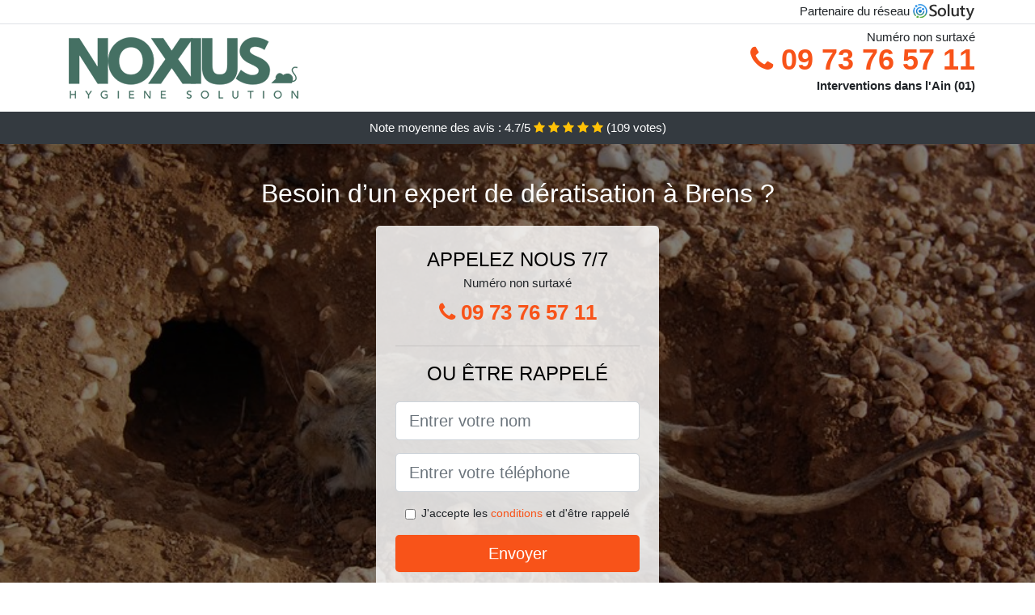

--- FILE ---
content_type: text/html; charset=UTF-8
request_url: https://www.donoma.fr/deratisation/brens-01300
body_size: 8430
content:
<!doctype html>
<html lang="fr">
  <head>
    
<title>Dératisation à Brens 01300 (devis, tarif)</title>
<meta name="description" content="À Brens faites le bon choix pour assurer votre quiétude et votre confort, et appelez nos spécialistes de l&#039;extermination de nuisibles." />
	<link rel="canonical" href="https://www.donoma.fr/deratisation/brens-01300" />

<script type="application/ld+json">
    {
        "@context": "http://schema.org/",
        "@type": "Article",
                    "headline": "Dératisation à Brens 01300 (devis, tarif)",
                "image": "https://www.donoma.fr/img/1/1.jpg"
    }
</script>

        <meta charset="utf-8">
	<meta name="csrf-token" content="l69DWFmDZFc5qw4rwHmWmx89ds4ynClqGLxv7YGm">
    <meta name="viewport" content="width=device-width, initial-scale=1, shrink-to-fit=no">
    <link rel="stylesheet" href="https://stackpath.bootstrapcdn.com/bootstrap/4.3.1/css/bootstrap.min.css" integrity="sha384-ggOyR0iXCbMQv3Xipma34MD+dH/1fQ784/j6cY/iJTQUOhcWr7x9JvoRxT2MZw1T" crossorigin="anonymous">
    <link rel="stylesheet" href="https://stackpath.bootstrapcdn.com/font-awesome/4.7.0/css/font-awesome.min.css">
<style type="text/css">
html {height: 100%;}
body {font-size: 15px;height: 100%;margin: 0;padding: 0;}
a, a:hover{color: #f85319;}
.navbar{background-color: #f85319;}
.breadcrumb{padding: 0;background-color: transparent;margin: 0;}
.card-body{background-color: #FFFFFF;}
.card-img-top{cursor: pointer;}
footer{min-height: 50px;}
.achouak,.achouak:hover{color: #212529;}
.phone{font-weight: bold;font-size: 1.5rem;color: #f85319}
    h1{font-size: 1.8rem;margin-bottom: 1rem;}
    h2{font-size: 1.5rem;}
@media (max-width: 991px){
    h1{font-size: 1.5rem;}
    h2{font-size: 1rem;}
}
aside .list-group{column-count: 10;column-width: 300px;display: block;}
.card-text{column-count: 10;column-width: 300px;}
.card-text a{display: block;}
.sarrah{background-size:cover;background-position:top center;height: 100%;min-height: 600px;}
.sarrah-filter{background-color: rgba(0,0,0,0.5);height: 100%;width: 100%;display: table;}
.sarrah-content{display: table-cell;position: relative;width: 100%;height: 100%;vertical-align: middle;text-align: center;padding: 1rem;}
.sarrah-title-1{color: #FFF;text-align: center;font-size: 2rem;margin-top: 0;}
.sarrah-title-2{color: #000;text-align: center;font-size: 1.5rem;}
.sarrah-form-filter{background-color: rgba(255, 255, 255, 0.84);padding: 1.5rem;margin: 0 auto;max-width: 350px;border-radius: .3rem;}
.sarrah-form-filter .form-group label{display: none;}
.sarrah-form-filter .form-check {font-size: 14px;vertical-align: middle;}
.sarrah-pro{position: absolute;top:20px;right: 20px;color: #FFF;font-size: 20px;    display: inline-block;padding: 5px 10px;border: 1px solid #fff;border-radius: 6px;}
.sarrah-pro:hover{color: #FFF;text-decoration: none;}

.letisia{position:relative;height:108px;}
.letisia-logo{position: absolute;top: 4px;left: 4px;}
.letisia-phone{position: absolute;top: 4px;right: 4px;display:block; font-size: 36px;height: 100px;line-height: 80px;  font-weight: bold;color: #f85319;}
.letisia-dep{position: absolute;top: 65px;right: 4px;font-weight: bold;}
.letisia-rating{color: #FFF;height: 40px;line-height: 40px;text-align: center;}
.letisia-rating .fa-star{color: #ffc107}
.letisia-sarrah{height:calc(100% - 148px);background-position:center;min-height: 700px;background-size:cover;}
.letisia-button{display:block; padding:0 8px;border-radius:6px; width:250px;margin:0 auto;font-size: 26px;line-height: 50px;font-weight: bold;color: #f85319;}
.letisia-button-inverse{display:block;color:#FFF;margin:0 auto;background-color: #f85319;    padding: .5rem 1rem;font-size: 1.25rem;line-height: 1.5;border-radius: .3rem;}
.letisia-button:hover,.letisia-phone:hover,.letisia-button-inverse:hover{text-decoration:none;}
.letisia-title-1{color: #FFF;text-align: center;font-size: 2rem;margin-top: 0;}

.partenaire{line-height: 20px;text-align: right;}

#Cmap{max-width: 100%;margin: 0 auto;}

@media (max-width: 991px){
    .container {max-width: 100%;}
}

@media (max-width: 767px){
    .letisia-logo{float: none;text-align: center;}
    .letisia-phone{float: none;font-size: 26px;line-height: 50px;text-align: center;position: relative;height: 50px;}
	.sarrah-content{vertical-align: top;}
	
    .letisia-button{display:block; padding:0 8px;border-radius:6px; width:100%;margin:0 auto;font-size: 25px;line-height: 50px;font-weight: bold;color:#FFF;background-color: #f85319;}
    .letisia-button:hover{color: white;}
	
    .letisia{position:relative;height:auto;text-align:center;}
    .letisia-logo{position: relative;top: auto;left: auto;}
    .letisia-dep{position: relative;line-height: 20px;top: auto;right: auto;white-space: nowrap;}
    .partenaire{text-align: center;}
}
@media (max-width: 500px){
    .letisia-title-1{color: #FFF;text-align: center;font-size: 24px;margin-top: 0;}
    .sarrah-title-1{color: #FFF;text-align: center;font-size: 24px;margin-top: 0;}
    .sarrah-title-2{color: #000;text-align: center;font-size: 20px;}
    .letisia-sarrah{height:auto;min-height:auto;}
}

@media (min-width: 576px){
    .card-columns{column-count: 2;}
}

@media (min-width: 990px){
    .card-columns{column-count: 3;}
}

.carousel-control-prev, .carousel-control-next{
	   /*disables white flash*/
   -webkit-transition: none;
   -o-transition: none;
   transition: none;
}

</style>
	<link rel="apple-touch-icon" sizes="57x57" href="/favicon/1/apple-icon-57x57.png">
<link rel="apple-touch-icon" sizes="60x60" href="/favicon/1/apple-icon-60x60.png">
<link rel="apple-touch-icon" sizes="72x72" href="/favicon/1/apple-icon-72x72.png">
<link rel="apple-touch-icon" sizes="76x76" href="/favicon/1/apple-icon-76x76.png">
<link rel="apple-touch-icon" sizes="114x114" href="/favicon/1/apple-icon-114x114.png">
<link rel="apple-touch-icon" sizes="120x120" href="/favicon/1/apple-icon-120x120.png">
<link rel="apple-touch-icon" sizes="144x144" href="/favicon/1/apple-icon-144x144.png">
<link rel="apple-touch-icon" sizes="152x152" href="/favicon/1/apple-icon-152x152.png">
<link rel="apple-touch-icon" sizes="180x180" href="/favicon/1/apple-icon-180x180.png">
<link rel="icon" type="image/png" sizes="192x192"  href="/favicon/1/android-icon-192x192.png">
<link rel="icon" type="image/png" sizes="32x32" href="/favicon/1/favicon-32x32.png">
<link rel="icon" type="image/png" sizes="96x96" href="/favicon/1/favicon-96x96.png">
<link rel="icon" type="image/png" sizes="16x16" href="/favicon/1/favicon-16x16.png">
<link rel="manifest" href="/favicon/1/manifest.json">
<meta name="msapplication-TileColor" content="#ffffff">
<meta name="msapplication-TileImage" content="/favicon/1/ms-icon-144x144.png">
<meta name="theme-color" content="#ffffff"></head>
<body>
    			<div class="bg-white">
			<div class="border-bottom" >
    			<div class="container p-1 partenaire">
    				Partenaire du réseau <img alt="Soluty" src="/img/soluty.com.png" >
    			</div>
			</div>
			<div class="container p-1 letisia">
				<div class="letisia-logo" >
										<img class="img-fluid" alt="Noxious antinuisibles" src="https://www.donoma.fr/img/entreprises/noxious-antinuisibles.png">
										<br>
				</div>
								<span style="position: absolute;right: 4px;top:5px;"  class="d-none d-md-block" >Numéro non surtaxé</span>
				<a href="tel:+33973765711" class="letisia-phone d-none d-md-block" >
					<i class="fa fa-phone" ></i> 09 73 76 57 11
				</a>
				<span class="letisia-dep" >Interventions dans l&#039;Ain (01)</span>
							</div>
			<div class="letisia-rating bg-dark" >
				<span class="d-none d-sm-inline" >Note moyenne des avis : </span>4.7/5 
                    <i class="fa fa-star" aria-hidden="true"></i>
                    <i class="fa fa-star" aria-hidden="true"></i>
                    <i class="fa fa-star" aria-hidden="true"></i>
                    <i class="fa fa-star" aria-hidden="true"></i>
                    <i class="fa fa-star" aria-hidden="true"></i>
                     (<span id="ratingCount" >109</span> votes)
			</div>
		</div>
    	<div class="letisia-sarrah" style="background-image:url(/img/1/1.jpg);">
    		<div class="sarrah-filter">
    			<div class="sarrah-content" >
    				<p class="letisia-title-1">Besoin d’un expert de dératisation à Brens ?</p>
        			<div class="sarrah-form-filter" >
	<p class="sarrah-title-2 text-uppercase mb-0" >appelez nous 7/7</p>
	<span>Numéro non surtaxé</span>
	<a href="tel:+33973765711" class="letisia-button " >
		<i class="fa fa-phone" ></i> 09 73 76 57 11
	</a>
	<hr>
        <p class="sarrah-title-2 text-uppercase mb-3" >ou être rappelé</p>
    <form method="post" action="https://www.donoma.fr/call/store"><input type="hidden" name="_token" value="l69DWFmDZFc5qw4rwHmWmx89ds4ynClqGLxv7YGm">
    	<input type="hidden" name="theme_id" id="inp-theme_id" value="1">
    	<input type="hidden" name="zipcode" id="inp-zipcode" value="01300">
    	<div class="form-group"><label for="inp-name" class=""></label><input type="text" name="name" id="inp-name" class="form-control form-control-lg" placeholder="Entrer votre nom"></div>
    	<div class="form-group"><label for="inp-phone" class=""></label><input type="text" name="phone" id="inp-phone" class="form-control form-control-lg" placeholder="Entrer votre téléphone"></div>
    	    	<div class="form-check"><input type="checkbox" name="conditions" id="inp-conditions" value="on" class="form-check-input"><label for="inp-conditions" class="form-check-label">J'accepte les <a target="_blank" href="https://www.donoma.fr/mentions-legales.html#conditions">conditions</a> et d'être rappelé</label></div>
    	    	<button type="submit" class="letisia-button-inverse my-3 border-0 w-100" >Envoyer</button>
    </form>
    </div>        			                	<img class="mt-3" src="https://www.donoma.fr/img/certibiocide.png" style="max-width: 280px;" >
                	    			</div>
    		</div>
    	</div>
		<div class="container my-4" >
        <div class="row">
            <div class="col-xl-8">
            	                <nav aria-label="breadcrumb">
                  <ol class="breadcrumb">
                	                    	<li class="breadcrumb-item"><a href="https://www.donoma.fr/deratisation">Dératisation</a></li>
						            	<li class="breadcrumb-item active" aria-current="page">Dératisation à Brens</li>
                  </ol>
                </nav>
                                <article>
                                        <h1>Dératisation à Brens 01300 (devis, tarif)</h1>
                                    	                		<h2>Dératiseur professionnel : la solution ultime contre les nuisibles à Brens</h2>
                		                		<p>
                		                			Employer des traitements trouvés dans le commerce ne permet en aucun cas de garantir une éradication des rongeurs, vous avez logiquement besoin de nos experts.<br>
                			                		                			Pour lutter contre des animaux nuisibles, il faut avoir des traitements spécifiques et des outils appropriés, dont nos professionnels sont équipés lors de toutes leurs prestations.<br>
                			                		                			Peu importe la nature de votre préoccupation en rapport avec les nuisibles, notre équipe de techniciens professionnels va être votre ultime espoir pour le résoudre.<br>
                			                		                			Notre équipe de dératiseur possède des meilleurs outils et des méthodes les plus pointues, pour éliminer facilement toute une horde de rongeurs.<br>
                			                		                			Ne perdez pas votre temps à chercher des techniques naturelles ou bien fait maison contre les rongeurs, car cela ne ferait que laisser plus de temps à ces rats pour se multiplier dans votre environnement de vie.<br>
                			                		                			Si vous avez juste besoin de conseils pour éviter une incursion d&#039;animaux nuisibles, nous serons les mieux placés pour vous aider au mieux.<br>
                			                		                			Nous vous proposons des dératiseurs compétents, disposant d&#039;une longue expérience et d&#039;une formation pratique, qu&#039;ils mettront au service de l&#039;assainissement de votre espace de travail.<br>
                			                		                			À Brens, nous vous fournissons un travail vraiment rapide et une prestation personnalisée, grâce à laquelle vous pourrez dire au revoir à tous les nuisibles qui vous infestent.<br>
                			                		                		</p>
                	                		<h2>Comment lutter facilement contre les rongeurs ?</h2>
                		                		<p>
                		                			Notre entreprise vous fournit des conseils avisés, qui vous aideront à adopter les bons gestes pour garder les rongeurs à bonne distance de chez vous.<br>
                			                		                			Nous utilisons dans notre structure, des traitements approuvés par les autorités sanitaires, qui nous permettront de venir à bout des rats et des souris, de manière radicale.<br>
                			                		                			Notre entreprise met à disposition, des professionnels avisés et rompus à la mission, qui sont au fait de toutes les meilleures techniques d&#039;élimination d&#039;animaux nuisibles.<br>
                			                		                			Nous mettons un point d&#039;honneur à assurer la formation de nos professionnels, pour qu&#039;ils aient tous les renseignements indispensables sur les nuisibles, dans le but de mieux les combattre.<br>
                			                		                			Faites confiance à nos spécialistes et vous pourrez profiter d&#039;une prestation fiable à 100% contre les rongeurs, pour les empêcher de vous envahir plus longtemps.<br>
                			                		                			Notre compagnie professionnelle de dératisation représente à ce jour la bonne solution que vous ayez pour combattre facilement contre les nuisibles.<br>
                			                		                			Nos spécialistes font usage de leurs qualifications et de leur expérience, pour parvenir à trouver la meilleure formule pour détruire vos animaux nuisibles.<br>
                			                		                			Nous avons une excellente maitrise des animaux nuisibles, quelle que soit leur variété, ce qui nous permet de trouver la méthode la plus adaptée dans chaque cas de prolifération.<br>
                			                		                			Pour lutter rapidement contre ces animaux nuisibles qui infestent vos milieux de vie et de travail, il faut avoir un maximum de qualifications sur le sujet, ce qui est le cas de tous nos techniciens.<br>
                			                		                		</p>
                	                		<h2>Gardez votre villa loin des animaux nuisibles, contactez nos agents professionnels à Brens</h2>
                		                    	<figure class="figure">
                        	<img src="/img/1/1.jpg"  alt="dératisation" class="img-fluid" >
                        	<figcaption class="figure-caption text-center">Dératisation</figcaption>
                    	</figure>
                		                		<p>
                		                			Vous avez une préférence pour les appareils à ultrason rongeur ? Nous allons pouvoir trouver le meilleur sur le marché pour maintenir les animaux nuisibles à bonne distance de votre maison.<br>
                			                		                			Faites le choix de la sécurité, et appelez-nous dès aujourd&#039;hui pour une opération préventive contre les animaux nuisibles dans votre maison.<br>
                			                		                			Nous sommes sans conteste à même de définir l&#039;espèce de rongeur qui vous a infesté, une donnée nécessaire dans la mise en place du protocole curatif le plus adapté à Brens.<br>
                			                		                			À Brens 01, nous nous chargeons d&#039;installer des répulsifs, des dispositifs de protections et bien d&#039;autres, pour empêcher les rongeurs de pénétrer dans votre demeure.<br>
                			                		                			Il se trouve être indispensable de garder votre demeure et tous ses habitants, loin des rongeurs et de leurs nuisances. Pour ce faire, contactez simplement les pros de notre structure de dératisation.<br>
                			                		                			Nous vous faisons part de nos meilleurs conseils de sanitation, pour vous aider à jouer également votre rôle dans ce combat sans merci pour les animaux nuisibles envahissants.<br>
                			                		                			Faites le bon choix pour assurer votre quiétude et votre confort, et appelez nos spécialistes de l&#039;extermination de nuisibles.<br>
                			                		                			Une villa s&#039;avère être généralement plus confortable et accueillante sans la présence d&#039;animaux nuisibles envahissants. nos spécialistes se chargent de vous protéger de l&#039;intrusion de ces rats et souris.<br>
                			                		                			À Brens, avec l&#039;opération de nos techniciens de la dératisation, vous pourrez avoir le plaisir de retrouver une villa sans rongeurs, quelle que soit leur espèce.<br>
                			                		                			Votre maison présente des failles qui favorisent l&#039;irruption des rongeurs à tout bout de champ ? Nous nous chargeons de trouver le grillage anti rongeur le plus approprié, pour barrer la route à ces rats et souris.<br>
                			                		                		</p>
                	                		<h2>Quelle s&#039;avère être la meilleure solution contre l&#039;incursion des souris</h2>
                		                		<p>
                		                			Lutter contre les souris et les autres animaux nuisibles envahissants, c&#039;est le travail d&#039;une équipe de professionnels comme ceux que nous mettons à disposition.<br>
                			                		                			Vous pouvez nous contacter dès aujourd&#039;hui, même lorsque les souris n&#039;ont pas encore fait irruption chez vous, nous nous assurerons que cela n&#039;arrive jamais.<br>
                			                		                			À Brens, l&#039;une des meilleures choses à faire pour s&#039;abriter contre l&#039;incursion des nuisibles comme les souris, c&#039;est de les empêcher d&#039;entrer chez vous, avec les appareils anti incursion que nous mettons à disposition.<br>
                			                		                			Que vous ayez un restaurant, un hôtel ou un centre commercial, la chose à faire pour vous libérer des souris, c&#039;est de nous contacter.<br>
                			                		                			Grâce à nous, vous pourrez bénéficier de l&#039;efficacité des meilleurs produits de lutte contre les nuisibles, qui serviront à anéantir tous ces nuisibles de votre cadre de vie.<br>
                			                		                			Nous sommes incontestablement à même d&#039;installer des dispositifs comme les grilles anti rongeur, pour bloquer le passage à ces rats qui cherchent à vous envahir.<br>
                			                		                		</p>
                	                		<h2>À Brens experts de la dératisation, nous vous assurons une vie sans rongeurs</h2>
                		                		<p>
                		                			Nous sommes clairement vos meilleurs alliés, pour vous aider à faire fuir entièrement tous les rongeurs qui essayent de troubler votre quotidien dans votre environnement de vie.<br>
                			                		                			Nous avons su nous doter des meilleurs outils professionnels et des traitements pour stopper les rongeurs les plus efficaces, qui nous permettront de vous garantir une extermination réussie et efficace à 100%.<br>
                			                		                			Peu importe la myriade de rats, la difficulté d&#039;accès des lieux infestés de nuisibles, ou encore l&#039;espèce de ces animaux nuisibles, nous nous garantissons de vous en dégager au plus vite.<br>
                			                		                			À Brens, notre expertise en termes de dératisation nous permettra d&#039;intervenir facilement dans toutes les situations d&#039;invasion de surmulots ou de souris.<br>
                			                		                			Grâce aux qualifications théoriques et pratiques de nos collaborateurs sur les animaux nuisibles et leur mode vie, ils se trouvent être à l&#039;heure actuelle d&#039;authentiques professionnels, plus que qualifiés pour venir à bout de n&#039;importe quelle prolifération.<br>
                			                		                			Nous travaillons dans notre structure avec des professionnels de la dératisation, qui feront en sorte que plus aucun rongeur ne puisse s&#039;aventurer dans votre maison ou sur votre espace de travail.<br>
                			                		                			Nos experts ont suivi des formations qualifiantes durant beaucoup de décennies, qui leur ont permis d&#039;acquérir toutes leurs connaissance sur ces rats.<br>
                			                		                			Nous sommes sans conteste de véritables professionnels en matière de dératisation, et nos multiples décennies d&#039;expérience sont une certitude de plus pour l&#039;efficience de nos techniciens.<br>
                			                		                			Votre vie était certainement plus paisible, avant que les rongeurs, ces affreuses bêtes poilus ne fassent irruption dans votre villa ; nous nous assurerons que vous puissiez retrouver votre quiétude.<br>
                			                		                		</p>
                	                	<div class="form-group" >
    <input type="hidden" id="selected_rating" name="selected_rating" value="5" required="required">
    <input type="hidden" id="voted" name="voted" value="0" >
    <span id="ratingValue" >4.7</span> / 5 (<span id="ratingCount" >109</span> votes)<br/>
    <button type="button" class="btnrating btn btn-warning" data-attr="1" id="rating-star-1">
        <i class="fa fa-star" aria-hidden="true"></i>
    </button>
    <button type="button" class="btnrating btn btn-warning" data-attr="2" id="rating-star-2">
        <i class="fa fa-star" aria-hidden="true"></i>
    </button>
    <button type="button" class="btnrating btn btn-warning" data-attr="3" id="rating-star-3">
        <i class="fa fa-star" aria-hidden="true"></i>
    </button>
    <button type="button" class="btnrating btn btn-warning" data-attr="4" id="rating-star-4">
        <i class="fa fa-star" aria-hidden="true"></i>
    </button>
    <button type="button" class="btnrating btn btn-warning" data-attr="5" id="rating-star-5">
        <i class="fa fa-star" aria-hidden="true"></i>
    </button>
</div>

<div class="alert alert-success d-none" role="alert">
	<strong>Merci!</strong> pour votre évaluation.
</div>                </article>
            </div>
            <aside class="col-xl-4">
                <ol class="list-group" >
                	                    	                    	<li class="list-group-item bg-light-grey" >
                    		<a class="achouak" href="https://www.donoma.fr/deratisation/belley-01300">Dératisation à Belley</a>
                    	</li>
                    	                    	<li class="list-group-item bg-light-grey" >
                    		<a class="achouak" href="https://www.donoma.fr/deratisation/virieu-le-grand-01510">Dératisation à Virieu-le-Grand</a>
                    	</li>
                    	                    	<li class="list-group-item bg-light-grey" >
                    		<a class="achouak" href="https://www.donoma.fr/deratisation/culoz-01350">Dératisation à Culoz</a>
                    	</li>
                    	                    	<li class="list-group-item bg-light-grey" >
                    		<a class="achouak" href="https://www.donoma.fr/deratisation/artemare-01510">Dératisation à Artemare</a>
                    	</li>
                    	                    	<li class="list-group-item bg-light-grey" >
                    		<a class="achouak" href="https://www.donoma.fr/deratisation/serrieres-de-briord-01470">Dératisation à Serrières-de-Briord</a>
                    	</li>
                    	                    	<li class="list-group-item bg-light-grey" >
                    		<a class="achouak" href="https://www.donoma.fr/deratisation/villebois-01150">Dératisation à Villebois</a>
                    	</li>
                    	                    	<li class="list-group-item bg-light-grey" >
                    		<a class="achouak" href="https://www.donoma.fr/deratisation/sault-brenaz-01150">Dératisation à Sault-Brénaz</a>
                    	</li>
                    	                    	<li class="list-group-item bg-light-grey" >
                    		<a class="achouak" href="https://www.donoma.fr/deratisation/tenay-01230">Dératisation à Tenay</a>
                    	</li>
                    	                    	<li class="list-group-item bg-light-grey" >
                    		<a class="achouak" href="https://www.donoma.fr/deratisation/corbonod-01420">Dératisation à Corbonod</a>
                    	</li>
                    	                    	<li class="list-group-item bg-light-grey" >
                    		<a class="achouak" href="https://www.donoma.fr/deratisation/hauteville-lompnes-01110">Dératisation à Hauteville-Lompnes</a>
                    	</li>
                    	                    	<li class="list-group-item bg-light-grey" >
                    		<a class="achouak" href="https://www.donoma.fr/deratisation/saint-sorlin-en-bugey-01150">Dératisation à Saint-Sorlin-en-Bugey</a>
                    	</li>
                    	                    	<li class="list-group-item bg-light-grey" >
                    		<a class="achouak" href="https://www.donoma.fr/deratisation/saint-rambert-en-bugey-01230">Dératisation à Saint-Rambert-en-Bugey</a>
                    	</li>
                    	                    	<li class="list-group-item bg-light-grey" >
                    		<a class="achouak" href="https://www.donoma.fr/deratisation/lagnieu-01150">Dératisation à Lagnieu</a>
                    	</li>
                    	                    	<li class="list-group-item bg-light-grey" >
                    		<a class="achouak" href="https://www.donoma.fr/deratisation/vaux-en-bugey-01150">Dératisation à Vaux-en-Bugey</a>
                    	</li>
                    	                    	<li class="list-group-item bg-light-grey" >
                    		<a class="achouak" href="https://www.donoma.fr/deratisation/amberieu-en-bugey-01500">Dératisation à Ambérieu-en-Bugey</a>
                    	</li>
                    	                    	<li class="list-group-item bg-light-grey" >
                    		<a class="achouak" href="https://www.donoma.fr/deratisation/injoux-genissiat-01200">Dératisation à Injoux-Génissiat</a>
                    	</li>
                    	                    	<li class="list-group-item bg-light-grey" >
                    		<a class="achouak" href="https://www.donoma.fr/deratisation/leyment-01150">Dératisation à Leyment</a>
                    	</li>
                    	                    	<li class="list-group-item bg-light-grey" >
                    		<a class="achouak" href="https://www.donoma.fr/deratisation/saint-denis-en-bugey-01500">Dératisation à Saint-Denis-en-Bugey</a>
                    	</li>
                    	                    	<li class="list-group-item bg-light-grey" >
                    		<a class="achouak" href="https://www.donoma.fr/deratisation/loyettes-01360">Dératisation à Loyettes</a>
                    	</li>
                    	                    	<li class="list-group-item bg-light-grey" >
                    		<a class="achouak" href="https://www.donoma.fr/deratisation/saint-jean-de-niost-01800">Dératisation à Saint-Jean-de-Niost</a>
                    	</li>
                    	                    	<li class="list-group-item bg-light-grey" >
                    		<a class="achouak" href="https://www.donoma.fr/deratisation/saint-maurice-de-gourdans-01800">Dératisation à Saint-Maurice-de-Gourdans</a>
                    	</li>
                    	                    	<li class="list-group-item bg-light-grey" >
                    		<a class="achouak" href="https://www.donoma.fr/deratisation/chazey-sur-ain-01150">Dératisation à Chazey-sur-Ain</a>
                    	</li>
                    	                    	<li class="list-group-item bg-light-grey" >
                    		<a class="achouak" href="https://www.donoma.fr/deratisation/jujurieux-01640">Dératisation à Jujurieux</a>
                    	</li>
                    	                    	<li class="list-group-item bg-light-grey" >
                    		<a class="achouak" href="https://www.donoma.fr/deratisation/ambronay-01500">Dératisation à Ambronay</a>
                    	</li>
                    	                    	<li class="list-group-item bg-light-grey" >
                    		<a class="achouak" href="https://www.donoma.fr/deratisation/chateau-gaillard-01500">Dératisation à Château-Gaillard</a>
                    	</li>
                    	                    	<li class="list-group-item bg-light-grey" >
                    		<a class="achouak" href="https://www.donoma.fr/deratisation/saint-jean-le-vieux-01640">Dératisation à Saint-Jean-le-Vieux</a>
                    	</li>
                    	                    	<li class="list-group-item bg-light-grey" >
                    		<a class="achouak" href="https://www.donoma.fr/deratisation/villieu-loyes-mollon-01800">Dératisation à Villieu-Loyes-Mollon</a>
                    	</li>
                    	                    	<li class="list-group-item bg-light-grey" >
                    		<a class="achouak" href="https://www.donoma.fr/deratisation/meximieux-01800">Dératisation à Meximieux</a>
                    	</li>
                    	                    	<li class="list-group-item bg-light-grey" >
                    		<a class="achouak" href="https://www.donoma.fr/deratisation/bellegarde-sur-valserine-01200">Dératisation à Bellegarde-sur-Valserine</a>
                    	</li>
                    	                    	<li class="list-group-item bg-light-grey" >
                    		<a class="achouak" href="https://www.donoma.fr/deratisation/chatillon-la-palud-01320">Dératisation à Châtillon-la-Palud</a>
                    	</li>
                    	                    	<li class="list-group-item bg-light-grey" >
                    		<a class="achouak" href="https://www.donoma.fr/deratisation/perouges-01800">Dératisation à Pérouges</a>
                    	</li>
                    	                    	<li class="list-group-item bg-light-grey" >
                    		<a class="achouak" href="https://www.donoma.fr/deratisation/priay-01160">Dératisation à Priay</a>
                    	</li>
                    	                    	<li class="list-group-item bg-light-grey" >
                    		<a class="achouak" href="https://www.donoma.fr/deratisation/bourg-saint-christophe-01800">Dératisation à Bourg-Saint-Christophe</a>
                    	</li>
                    	                    	<li class="list-group-item bg-light-grey" >
                    		<a class="achouak" href="https://www.donoma.fr/deratisation/pont-dain-01160">Dératisation à Pont-d&#039;Ain</a>
                    	</li>
                    	                    	<li class="list-group-item bg-light-grey" >
                    		<a class="achouak" href="https://www.donoma.fr/deratisation/poncin-01450">Dératisation à Poncin</a>
                    	</li>
                    	                    	<li class="list-group-item bg-light-grey" >
                    		<a class="achouak" href="https://www.donoma.fr/deratisation/chatillon-en-michaille-01200">Dératisation à Châtillon-en-Michaille</a>
                    	</li>
                    	                    	<li class="list-group-item bg-light-grey" >
                    		<a class="achouak" href="https://www.donoma.fr/deratisation/lancrans-01200">Dératisation à Lancrans</a>
                    	</li>
                    	                    	<li class="list-group-item bg-light-grey" >
                    		<a class="achouak" href="https://www.donoma.fr/deratisation/saint-martin-du-frene-01430">Dératisation à Saint-Martin-du-Frêne</a>
                    	</li>
                    	                    	<li class="list-group-item bg-light-grey" >
                    		<a class="achouak" href="https://www.donoma.fr/deratisation/beligneux-01360">Dératisation à Béligneux</a>
                    	</li>
                    	                    	<li class="list-group-item bg-light-grey" >
                    		<a class="achouak" href="https://www.donoma.fr/deratisation/neuville-sur-ain-01160">Dératisation à Neuville-sur-Ain</a>
                    	</li>
                    	                    	<li class="list-group-item bg-light-grey" >
                    		<a class="achouak" href="https://www.donoma.fr/deratisation/balan-01360">Dératisation à Balan</a>
                    	</li>
                    	                    	<li class="list-group-item bg-light-grey" >
                    		<a class="achouak" href="https://www.donoma.fr/deratisation/nantua-01460">Dératisation à Nantua</a>
                    	</li>
                    	                    	<li class="list-group-item bg-light-grey" >
                    		<a class="achouak" href="https://www.donoma.fr/deratisation/druillat-01160">Dératisation à Druillat</a>
                    	</li>
                    	                    	<li class="list-group-item bg-light-grey" >
                    		<a class="achouak" href="https://www.donoma.fr/deratisation/collonges-01550">Dératisation à Collonges</a>
                    	</li>
                    	                    	<li class="list-group-item bg-light-grey" >
                    		<a class="achouak" href="https://www.donoma.fr/deratisation/nievroz-01120">Dératisation à Niévroz</a>
                    	</li>
                    	                    	<li class="list-group-item bg-light-grey" >
                    		<a class="achouak" href="https://www.donoma.fr/deratisation/saint-martin-du-mont-01160">Dératisation à Saint-Martin-du-Mont</a>
                    	</li>
                    	                    	<li class="list-group-item bg-light-grey" >
                    		<a class="achouak" href="https://www.donoma.fr/deratisation/dagneux-01120">Dératisation à Dagneux</a>
                    	</li>
                    	                    	<li class="list-group-item bg-light-grey" >
                    		<a class="achouak" href="https://www.donoma.fr/deratisation/chalamont-01320">Dératisation à Chalamont</a>
                    	</li>
                    	                    	<li class="list-group-item bg-light-grey" >
                    		<a class="achouak" href="https://www.donoma.fr/deratisation/montluel-01120">Dératisation à Montluel</a>
                    	</li>
                    	                                    </ol>
            </aside>
        </div>
    </div>
    <footer class="py-3 bg-dark" >
	<div class="container" >
		    		<a class="text-light" href="/">Accueil</a>
    	    	    		<a rel="nofollow" class="text-light ml-3" href="https://www.donoma.fr/mentions-legales.html">Mentions légales</a>
    		</div>
</footer>
    <script src="https://code.jquery.com/jquery-3.4.1.min.js" integrity="sha256-CSXorXvZcTkaix6Yvo6HppcZGetbYMGWSFlBw8HfCJo=" crossorigin="anonymous"></script>
	<script src="https://stackpath.bootstrapcdn.com/bootstrap/4.3.1/js/bootstrap.min.js" integrity="sha384-JjSmVgyd0p3pXB1rRibZUAYoIIy6OrQ6VrjIEaFf/nJGzIxFDsf4x0xIM+B07jRM" crossorigin="anonymous"></script>
    
<script>
$(document).on("click", '.letisia-phone, .letisia-button', function(event) {
	$.ajax({
		url: "/call/click/01",
      	type : 'POST',
      	dataType : 'json'
	});
});

function aVisitor()
{
	$.post( "/a-visitor/01" );
}

$( document ).ready(function() {
	aVisitor();
});
</script>
	


<script>
$.ajaxSetup({
    headers: {
        'X-CSRF-TOKEN': $('meta[name="csrf-token"]').attr('content')
    }
});
</script>
    

<script>
$(".btnrating").on('click',(function(e) {
	
	if($("#voted").val() == 0){
    	var previous_value = $("#selected_rating").val();
    	
    	var selected_value = $(this).attr("data-attr");
    	$("#selected_rating").val(selected_value);
    	
    	for (i = 1; i <= selected_value; ++i) {
    		$("#rating-star-"+i).toggleClass('btn-warning');
    		$("#rating-star-"+i).toggleClass('btn-default');
    	}
    	
    	for (ix = 1; ix <= previous_value; ++ix) {
    		$("#rating-star-"+ix).toggleClass('btn-warning');
    		$("#rating-star-"+ix).toggleClass('btn-default');
    	}

        $.ajax({
        	url: "/rating/vote",
            dataType: "json",
            method: "POST",
            data: {
            	rating_value: $("#selected_rating").val(),
            	url: document.URL
            },
            success: function( data ) {
                $('#ratingCount').html(data.data.count);
                $('#ratingValue').html(data.data.value);
            	$(".alert").removeClass('d-none');
            	$("#voted").val(1);
			}
        });
	}

}));
</script>
    
</body>
</html>